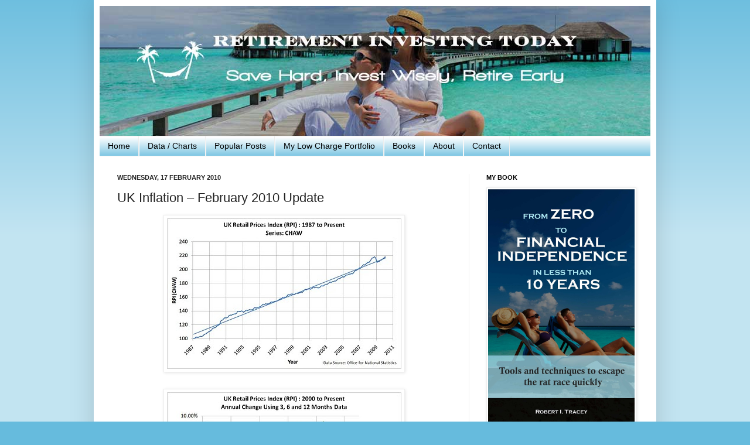

--- FILE ---
content_type: text/html; charset=utf-8
request_url: https://www.google.com/recaptcha/api2/aframe
body_size: 265
content:
<!DOCTYPE HTML><html><head><meta http-equiv="content-type" content="text/html; charset=UTF-8"></head><body><script nonce="6aXlYT6ubYNqJDbQXcrTMw">/** Anti-fraud and anti-abuse applications only. See google.com/recaptcha */ try{var clients={'sodar':'https://pagead2.googlesyndication.com/pagead/sodar?'};window.addEventListener("message",function(a){try{if(a.source===window.parent){var b=JSON.parse(a.data);var c=clients[b['id']];if(c){var d=document.createElement('img');d.src=c+b['params']+'&rc='+(localStorage.getItem("rc::a")?sessionStorage.getItem("rc::b"):"");window.document.body.appendChild(d);sessionStorage.setItem("rc::e",parseInt(sessionStorage.getItem("rc::e")||0)+1);localStorage.setItem("rc::h",'1768899937777');}}}catch(b){}});window.parent.postMessage("_grecaptcha_ready", "*");}catch(b){}</script></body></html>

--- FILE ---
content_type: text/plain
request_url: https://www.google-analytics.com/j/collect?v=1&_v=j102&a=1505392947&t=pageview&_s=1&dl=http%3A%2F%2Fwww.retirementinvestingtoday.com%2F2010%2F02%2Fuk-inflation-february-2010-update.html&ul=en-us%40posix&dt=Retirement%20Investing%20Today%3A%20UK%20Inflation%20%E2%80%93%20February%202010%20Update&sr=1280x720&vp=1280x720&_u=IEBAAEABAAAAACAAI~&jid=1318546916&gjid=317500427&cid=756394782.1768899933&tid=UA-35730993-1&_gid=1834814312.1768899933&_r=1&_slc=1&z=16507936
body_size: -455
content:
2,cG-G8CX92B47Q